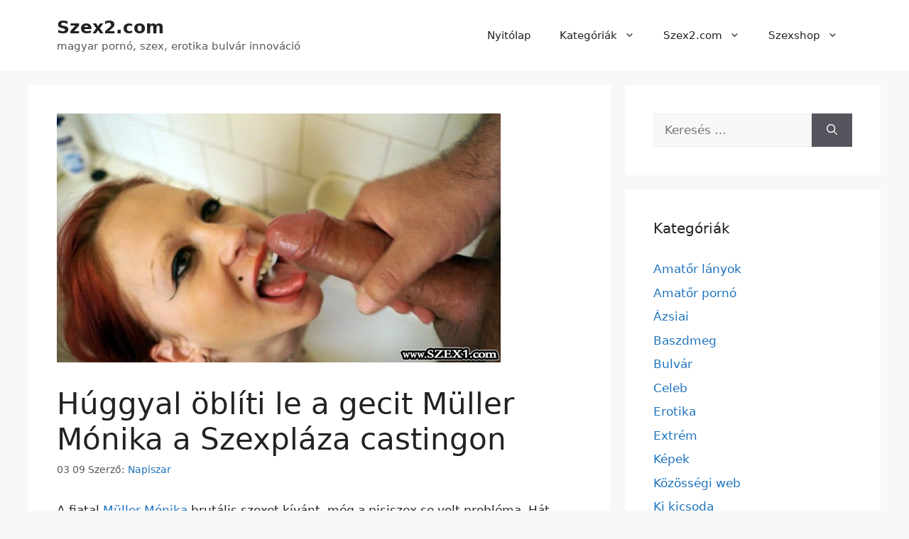

--- FILE ---
content_type: text/html; charset=UTF-8
request_url: https://szex2.com/huggyal-obliti-le-a-gecit-muller-monika-a-szexplaza-castingon/
body_size: 15575
content:
<!DOCTYPE html>
<html lang="hu">
<head>
	<meta charset="UTF-8">
	<title>Húggyal öblíti le a gecit Müller Mónika a Szexpláza castingon &#8211; Szex2.com</title>
<meta name='robots' content='max-image-preview:large' />
<meta name="viewport" content="width=device-width, initial-scale=1"><link rel="alternate" type="application/rss+xml" title="Szex2.com &raquo; hírcsatorna" href="https://szex2.com/feed/" />
<link rel="alternate" type="application/rss+xml" title="Szex2.com &raquo; hozzászólás hírcsatorna" href="https://szex2.com/comments/feed/" />
<link rel="alternate" title="oEmbed (JSON)" type="application/json+oembed" href="https://szex2.com/wp-json/oembed/1.0/embed?url=https%3A%2F%2Fszex2.com%2Fhuggyal-obliti-le-a-gecit-muller-monika-a-szexplaza-castingon%2F" />
<link rel="alternate" title="oEmbed (XML)" type="text/xml+oembed" href="https://szex2.com/wp-json/oembed/1.0/embed?url=https%3A%2F%2Fszex2.com%2Fhuggyal-obliti-le-a-gecit-muller-monika-a-szexplaza-castingon%2F&#038;format=xml" />
<style id='wp-img-auto-sizes-contain-inline-css'>
img:is([sizes=auto i],[sizes^="auto," i]){contain-intrinsic-size:3000px 1500px}
/*# sourceURL=wp-img-auto-sizes-contain-inline-css */
</style>
<style id='wp-emoji-styles-inline-css'>

	img.wp-smiley, img.emoji {
		display: inline !important;
		border: none !important;
		box-shadow: none !important;
		height: 1em !important;
		width: 1em !important;
		margin: 0 0.07em !important;
		vertical-align: -0.1em !important;
		background: none !important;
		padding: 0 !important;
	}
/*# sourceURL=wp-emoji-styles-inline-css */
</style>
<style id='wp-block-library-inline-css'>
:root{--wp-block-synced-color:#7a00df;--wp-block-synced-color--rgb:122,0,223;--wp-bound-block-color:var(--wp-block-synced-color);--wp-editor-canvas-background:#ddd;--wp-admin-theme-color:#007cba;--wp-admin-theme-color--rgb:0,124,186;--wp-admin-theme-color-darker-10:#006ba1;--wp-admin-theme-color-darker-10--rgb:0,107,160.5;--wp-admin-theme-color-darker-20:#005a87;--wp-admin-theme-color-darker-20--rgb:0,90,135;--wp-admin-border-width-focus:2px}@media (min-resolution:192dpi){:root{--wp-admin-border-width-focus:1.5px}}.wp-element-button{cursor:pointer}:root .has-very-light-gray-background-color{background-color:#eee}:root .has-very-dark-gray-background-color{background-color:#313131}:root .has-very-light-gray-color{color:#eee}:root .has-very-dark-gray-color{color:#313131}:root .has-vivid-green-cyan-to-vivid-cyan-blue-gradient-background{background:linear-gradient(135deg,#00d084,#0693e3)}:root .has-purple-crush-gradient-background{background:linear-gradient(135deg,#34e2e4,#4721fb 50%,#ab1dfe)}:root .has-hazy-dawn-gradient-background{background:linear-gradient(135deg,#faaca8,#dad0ec)}:root .has-subdued-olive-gradient-background{background:linear-gradient(135deg,#fafae1,#67a671)}:root .has-atomic-cream-gradient-background{background:linear-gradient(135deg,#fdd79a,#004a59)}:root .has-nightshade-gradient-background{background:linear-gradient(135deg,#330968,#31cdcf)}:root .has-midnight-gradient-background{background:linear-gradient(135deg,#020381,#2874fc)}:root{--wp--preset--font-size--normal:16px;--wp--preset--font-size--huge:42px}.has-regular-font-size{font-size:1em}.has-larger-font-size{font-size:2.625em}.has-normal-font-size{font-size:var(--wp--preset--font-size--normal)}.has-huge-font-size{font-size:var(--wp--preset--font-size--huge)}.has-text-align-center{text-align:center}.has-text-align-left{text-align:left}.has-text-align-right{text-align:right}.has-fit-text{white-space:nowrap!important}#end-resizable-editor-section{display:none}.aligncenter{clear:both}.items-justified-left{justify-content:flex-start}.items-justified-center{justify-content:center}.items-justified-right{justify-content:flex-end}.items-justified-space-between{justify-content:space-between}.screen-reader-text{border:0;clip-path:inset(50%);height:1px;margin:-1px;overflow:hidden;padding:0;position:absolute;width:1px;word-wrap:normal!important}.screen-reader-text:focus{background-color:#ddd;clip-path:none;color:#444;display:block;font-size:1em;height:auto;left:5px;line-height:normal;padding:15px 23px 14px;text-decoration:none;top:5px;width:auto;z-index:100000}html :where(.has-border-color){border-style:solid}html :where([style*=border-top-color]){border-top-style:solid}html :where([style*=border-right-color]){border-right-style:solid}html :where([style*=border-bottom-color]){border-bottom-style:solid}html :where([style*=border-left-color]){border-left-style:solid}html :where([style*=border-width]){border-style:solid}html :where([style*=border-top-width]){border-top-style:solid}html :where([style*=border-right-width]){border-right-style:solid}html :where([style*=border-bottom-width]){border-bottom-style:solid}html :where([style*=border-left-width]){border-left-style:solid}html :where(img[class*=wp-image-]){height:auto;max-width:100%}:where(figure){margin:0 0 1em}html :where(.is-position-sticky){--wp-admin--admin-bar--position-offset:var(--wp-admin--admin-bar--height,0px)}@media screen and (max-width:600px){html :where(.is-position-sticky){--wp-admin--admin-bar--position-offset:0px}}

/*# sourceURL=wp-block-library-inline-css */
</style><style id='global-styles-inline-css'>
:root{--wp--preset--aspect-ratio--square: 1;--wp--preset--aspect-ratio--4-3: 4/3;--wp--preset--aspect-ratio--3-4: 3/4;--wp--preset--aspect-ratio--3-2: 3/2;--wp--preset--aspect-ratio--2-3: 2/3;--wp--preset--aspect-ratio--16-9: 16/9;--wp--preset--aspect-ratio--9-16: 9/16;--wp--preset--color--black: #000000;--wp--preset--color--cyan-bluish-gray: #abb8c3;--wp--preset--color--white: #ffffff;--wp--preset--color--pale-pink: #f78da7;--wp--preset--color--vivid-red: #cf2e2e;--wp--preset--color--luminous-vivid-orange: #ff6900;--wp--preset--color--luminous-vivid-amber: #fcb900;--wp--preset--color--light-green-cyan: #7bdcb5;--wp--preset--color--vivid-green-cyan: #00d084;--wp--preset--color--pale-cyan-blue: #8ed1fc;--wp--preset--color--vivid-cyan-blue: #0693e3;--wp--preset--color--vivid-purple: #9b51e0;--wp--preset--color--contrast: var(--contrast);--wp--preset--color--contrast-2: var(--contrast-2);--wp--preset--color--contrast-3: var(--contrast-3);--wp--preset--color--base: var(--base);--wp--preset--color--base-2: var(--base-2);--wp--preset--color--base-3: var(--base-3);--wp--preset--color--accent: var(--accent);--wp--preset--gradient--vivid-cyan-blue-to-vivid-purple: linear-gradient(135deg,rgb(6,147,227) 0%,rgb(155,81,224) 100%);--wp--preset--gradient--light-green-cyan-to-vivid-green-cyan: linear-gradient(135deg,rgb(122,220,180) 0%,rgb(0,208,130) 100%);--wp--preset--gradient--luminous-vivid-amber-to-luminous-vivid-orange: linear-gradient(135deg,rgb(252,185,0) 0%,rgb(255,105,0) 100%);--wp--preset--gradient--luminous-vivid-orange-to-vivid-red: linear-gradient(135deg,rgb(255,105,0) 0%,rgb(207,46,46) 100%);--wp--preset--gradient--very-light-gray-to-cyan-bluish-gray: linear-gradient(135deg,rgb(238,238,238) 0%,rgb(169,184,195) 100%);--wp--preset--gradient--cool-to-warm-spectrum: linear-gradient(135deg,rgb(74,234,220) 0%,rgb(151,120,209) 20%,rgb(207,42,186) 40%,rgb(238,44,130) 60%,rgb(251,105,98) 80%,rgb(254,248,76) 100%);--wp--preset--gradient--blush-light-purple: linear-gradient(135deg,rgb(255,206,236) 0%,rgb(152,150,240) 100%);--wp--preset--gradient--blush-bordeaux: linear-gradient(135deg,rgb(254,205,165) 0%,rgb(254,45,45) 50%,rgb(107,0,62) 100%);--wp--preset--gradient--luminous-dusk: linear-gradient(135deg,rgb(255,203,112) 0%,rgb(199,81,192) 50%,rgb(65,88,208) 100%);--wp--preset--gradient--pale-ocean: linear-gradient(135deg,rgb(255,245,203) 0%,rgb(182,227,212) 50%,rgb(51,167,181) 100%);--wp--preset--gradient--electric-grass: linear-gradient(135deg,rgb(202,248,128) 0%,rgb(113,206,126) 100%);--wp--preset--gradient--midnight: linear-gradient(135deg,rgb(2,3,129) 0%,rgb(40,116,252) 100%);--wp--preset--font-size--small: 13px;--wp--preset--font-size--medium: 20px;--wp--preset--font-size--large: 36px;--wp--preset--font-size--x-large: 42px;--wp--preset--spacing--20: 0.44rem;--wp--preset--spacing--30: 0.67rem;--wp--preset--spacing--40: 1rem;--wp--preset--spacing--50: 1.5rem;--wp--preset--spacing--60: 2.25rem;--wp--preset--spacing--70: 3.38rem;--wp--preset--spacing--80: 5.06rem;--wp--preset--shadow--natural: 6px 6px 9px rgba(0, 0, 0, 0.2);--wp--preset--shadow--deep: 12px 12px 50px rgba(0, 0, 0, 0.4);--wp--preset--shadow--sharp: 6px 6px 0px rgba(0, 0, 0, 0.2);--wp--preset--shadow--outlined: 6px 6px 0px -3px rgb(255, 255, 255), 6px 6px rgb(0, 0, 0);--wp--preset--shadow--crisp: 6px 6px 0px rgb(0, 0, 0);}:where(.is-layout-flex){gap: 0.5em;}:where(.is-layout-grid){gap: 0.5em;}body .is-layout-flex{display: flex;}.is-layout-flex{flex-wrap: wrap;align-items: center;}.is-layout-flex > :is(*, div){margin: 0;}body .is-layout-grid{display: grid;}.is-layout-grid > :is(*, div){margin: 0;}:where(.wp-block-columns.is-layout-flex){gap: 2em;}:where(.wp-block-columns.is-layout-grid){gap: 2em;}:where(.wp-block-post-template.is-layout-flex){gap: 1.25em;}:where(.wp-block-post-template.is-layout-grid){gap: 1.25em;}.has-black-color{color: var(--wp--preset--color--black) !important;}.has-cyan-bluish-gray-color{color: var(--wp--preset--color--cyan-bluish-gray) !important;}.has-white-color{color: var(--wp--preset--color--white) !important;}.has-pale-pink-color{color: var(--wp--preset--color--pale-pink) !important;}.has-vivid-red-color{color: var(--wp--preset--color--vivid-red) !important;}.has-luminous-vivid-orange-color{color: var(--wp--preset--color--luminous-vivid-orange) !important;}.has-luminous-vivid-amber-color{color: var(--wp--preset--color--luminous-vivid-amber) !important;}.has-light-green-cyan-color{color: var(--wp--preset--color--light-green-cyan) !important;}.has-vivid-green-cyan-color{color: var(--wp--preset--color--vivid-green-cyan) !important;}.has-pale-cyan-blue-color{color: var(--wp--preset--color--pale-cyan-blue) !important;}.has-vivid-cyan-blue-color{color: var(--wp--preset--color--vivid-cyan-blue) !important;}.has-vivid-purple-color{color: var(--wp--preset--color--vivid-purple) !important;}.has-black-background-color{background-color: var(--wp--preset--color--black) !important;}.has-cyan-bluish-gray-background-color{background-color: var(--wp--preset--color--cyan-bluish-gray) !important;}.has-white-background-color{background-color: var(--wp--preset--color--white) !important;}.has-pale-pink-background-color{background-color: var(--wp--preset--color--pale-pink) !important;}.has-vivid-red-background-color{background-color: var(--wp--preset--color--vivid-red) !important;}.has-luminous-vivid-orange-background-color{background-color: var(--wp--preset--color--luminous-vivid-orange) !important;}.has-luminous-vivid-amber-background-color{background-color: var(--wp--preset--color--luminous-vivid-amber) !important;}.has-light-green-cyan-background-color{background-color: var(--wp--preset--color--light-green-cyan) !important;}.has-vivid-green-cyan-background-color{background-color: var(--wp--preset--color--vivid-green-cyan) !important;}.has-pale-cyan-blue-background-color{background-color: var(--wp--preset--color--pale-cyan-blue) !important;}.has-vivid-cyan-blue-background-color{background-color: var(--wp--preset--color--vivid-cyan-blue) !important;}.has-vivid-purple-background-color{background-color: var(--wp--preset--color--vivid-purple) !important;}.has-black-border-color{border-color: var(--wp--preset--color--black) !important;}.has-cyan-bluish-gray-border-color{border-color: var(--wp--preset--color--cyan-bluish-gray) !important;}.has-white-border-color{border-color: var(--wp--preset--color--white) !important;}.has-pale-pink-border-color{border-color: var(--wp--preset--color--pale-pink) !important;}.has-vivid-red-border-color{border-color: var(--wp--preset--color--vivid-red) !important;}.has-luminous-vivid-orange-border-color{border-color: var(--wp--preset--color--luminous-vivid-orange) !important;}.has-luminous-vivid-amber-border-color{border-color: var(--wp--preset--color--luminous-vivid-amber) !important;}.has-light-green-cyan-border-color{border-color: var(--wp--preset--color--light-green-cyan) !important;}.has-vivid-green-cyan-border-color{border-color: var(--wp--preset--color--vivid-green-cyan) !important;}.has-pale-cyan-blue-border-color{border-color: var(--wp--preset--color--pale-cyan-blue) !important;}.has-vivid-cyan-blue-border-color{border-color: var(--wp--preset--color--vivid-cyan-blue) !important;}.has-vivid-purple-border-color{border-color: var(--wp--preset--color--vivid-purple) !important;}.has-vivid-cyan-blue-to-vivid-purple-gradient-background{background: var(--wp--preset--gradient--vivid-cyan-blue-to-vivid-purple) !important;}.has-light-green-cyan-to-vivid-green-cyan-gradient-background{background: var(--wp--preset--gradient--light-green-cyan-to-vivid-green-cyan) !important;}.has-luminous-vivid-amber-to-luminous-vivid-orange-gradient-background{background: var(--wp--preset--gradient--luminous-vivid-amber-to-luminous-vivid-orange) !important;}.has-luminous-vivid-orange-to-vivid-red-gradient-background{background: var(--wp--preset--gradient--luminous-vivid-orange-to-vivid-red) !important;}.has-very-light-gray-to-cyan-bluish-gray-gradient-background{background: var(--wp--preset--gradient--very-light-gray-to-cyan-bluish-gray) !important;}.has-cool-to-warm-spectrum-gradient-background{background: var(--wp--preset--gradient--cool-to-warm-spectrum) !important;}.has-blush-light-purple-gradient-background{background: var(--wp--preset--gradient--blush-light-purple) !important;}.has-blush-bordeaux-gradient-background{background: var(--wp--preset--gradient--blush-bordeaux) !important;}.has-luminous-dusk-gradient-background{background: var(--wp--preset--gradient--luminous-dusk) !important;}.has-pale-ocean-gradient-background{background: var(--wp--preset--gradient--pale-ocean) !important;}.has-electric-grass-gradient-background{background: var(--wp--preset--gradient--electric-grass) !important;}.has-midnight-gradient-background{background: var(--wp--preset--gradient--midnight) !important;}.has-small-font-size{font-size: var(--wp--preset--font-size--small) !important;}.has-medium-font-size{font-size: var(--wp--preset--font-size--medium) !important;}.has-large-font-size{font-size: var(--wp--preset--font-size--large) !important;}.has-x-large-font-size{font-size: var(--wp--preset--font-size--x-large) !important;}
/*# sourceURL=global-styles-inline-css */
</style>

<style id='classic-theme-styles-inline-css'>
/*! This file is auto-generated */
.wp-block-button__link{color:#fff;background-color:#32373c;border-radius:9999px;box-shadow:none;text-decoration:none;padding:calc(.667em + 2px) calc(1.333em + 2px);font-size:1.125em}.wp-block-file__button{background:#32373c;color:#fff;text-decoration:none}
/*# sourceURL=/wp-includes/css/classic-themes.min.css */
</style>
<link rel='stylesheet' id='generate-widget-areas-css' href='https://szex2.com/wp-content/themes/generatepress/assets/css/components/widget-areas.min.css?ver=3.6.1' media='all' />
<link rel='stylesheet' id='generate-style-css' href='https://szex2.com/wp-content/themes/generatepress/assets/css/main.min.css?ver=3.6.1' media='all' />
<style id='generate-style-inline-css'>
body{background-color:var(--base-2);color:var(--contrast);}a{color:var(--accent);}a:hover, a:focus{text-decoration:underline;}.entry-title a, .site-branding a, a.button, .wp-block-button__link, .main-navigation a{text-decoration:none;}a:hover, a:focus, a:active{color:var(--contrast);}.wp-block-group__inner-container{max-width:1200px;margin-left:auto;margin-right:auto;}:root{--contrast:#222222;--contrast-2:#575760;--contrast-3:#b2b2be;--base:#f0f0f0;--base-2:#f7f8f9;--base-3:#ffffff;--accent:#1e73be;}:root .has-contrast-color{color:var(--contrast);}:root .has-contrast-background-color{background-color:var(--contrast);}:root .has-contrast-2-color{color:var(--contrast-2);}:root .has-contrast-2-background-color{background-color:var(--contrast-2);}:root .has-contrast-3-color{color:var(--contrast-3);}:root .has-contrast-3-background-color{background-color:var(--contrast-3);}:root .has-base-color{color:var(--base);}:root .has-base-background-color{background-color:var(--base);}:root .has-base-2-color{color:var(--base-2);}:root .has-base-2-background-color{background-color:var(--base-2);}:root .has-base-3-color{color:var(--base-3);}:root .has-base-3-background-color{background-color:var(--base-3);}:root .has-accent-color{color:var(--accent);}:root .has-accent-background-color{background-color:var(--accent);}.top-bar{background-color:#636363;color:#ffffff;}.top-bar a{color:#ffffff;}.top-bar a:hover{color:#303030;}.site-header{background-color:var(--base-3);}.main-title a,.main-title a:hover{color:var(--contrast);}.site-description{color:var(--contrast-2);}.mobile-menu-control-wrapper .menu-toggle,.mobile-menu-control-wrapper .menu-toggle:hover,.mobile-menu-control-wrapper .menu-toggle:focus,.has-inline-mobile-toggle #site-navigation.toggled{background-color:rgba(0, 0, 0, 0.02);}.main-navigation,.main-navigation ul ul{background-color:var(--base-3);}.main-navigation .main-nav ul li a, .main-navigation .menu-toggle, .main-navigation .menu-bar-items{color:var(--contrast);}.main-navigation .main-nav ul li:not([class*="current-menu-"]):hover > a, .main-navigation .main-nav ul li:not([class*="current-menu-"]):focus > a, .main-navigation .main-nav ul li.sfHover:not([class*="current-menu-"]) > a, .main-navigation .menu-bar-item:hover > a, .main-navigation .menu-bar-item.sfHover > a{color:var(--accent);}button.menu-toggle:hover,button.menu-toggle:focus{color:var(--contrast);}.main-navigation .main-nav ul li[class*="current-menu-"] > a{color:var(--accent);}.navigation-search input[type="search"],.navigation-search input[type="search"]:active, .navigation-search input[type="search"]:focus, .main-navigation .main-nav ul li.search-item.active > a, .main-navigation .menu-bar-items .search-item.active > a{color:var(--accent);}.main-navigation ul ul{background-color:var(--base);}.separate-containers .inside-article, .separate-containers .comments-area, .separate-containers .page-header, .one-container .container, .separate-containers .paging-navigation, .inside-page-header{background-color:var(--base-3);}.entry-title a{color:var(--contrast);}.entry-title a:hover{color:var(--contrast-2);}.entry-meta{color:var(--contrast-2);}.sidebar .widget{background-color:var(--base-3);}.footer-widgets{background-color:var(--base-3);}.site-info{background-color:var(--base-3);}input[type="text"],input[type="email"],input[type="url"],input[type="password"],input[type="search"],input[type="tel"],input[type="number"],textarea,select{color:var(--contrast);background-color:var(--base-2);border-color:var(--base);}input[type="text"]:focus,input[type="email"]:focus,input[type="url"]:focus,input[type="password"]:focus,input[type="search"]:focus,input[type="tel"]:focus,input[type="number"]:focus,textarea:focus,select:focus{color:var(--contrast);background-color:var(--base-2);border-color:var(--contrast-3);}button,html input[type="button"],input[type="reset"],input[type="submit"],a.button,a.wp-block-button__link:not(.has-background){color:#ffffff;background-color:#55555e;}button:hover,html input[type="button"]:hover,input[type="reset"]:hover,input[type="submit"]:hover,a.button:hover,button:focus,html input[type="button"]:focus,input[type="reset"]:focus,input[type="submit"]:focus,a.button:focus,a.wp-block-button__link:not(.has-background):active,a.wp-block-button__link:not(.has-background):focus,a.wp-block-button__link:not(.has-background):hover{color:#ffffff;background-color:#3f4047;}a.generate-back-to-top{background-color:rgba( 0,0,0,0.4 );color:#ffffff;}a.generate-back-to-top:hover,a.generate-back-to-top:focus{background-color:rgba( 0,0,0,0.6 );color:#ffffff;}:root{--gp-search-modal-bg-color:var(--base-3);--gp-search-modal-text-color:var(--contrast);--gp-search-modal-overlay-bg-color:rgba(0,0,0,0.2);}@media (max-width:768px){.main-navigation .menu-bar-item:hover > a, .main-navigation .menu-bar-item.sfHover > a{background:none;color:var(--contrast);}}.nav-below-header .main-navigation .inside-navigation.grid-container, .nav-above-header .main-navigation .inside-navigation.grid-container{padding:0px 20px 0px 20px;}.site-main .wp-block-group__inner-container{padding:40px;}.separate-containers .paging-navigation{padding-top:20px;padding-bottom:20px;}.entry-content .alignwide, body:not(.no-sidebar) .entry-content .alignfull{margin-left:-40px;width:calc(100% + 80px);max-width:calc(100% + 80px);}.rtl .menu-item-has-children .dropdown-menu-toggle{padding-left:20px;}.rtl .main-navigation .main-nav ul li.menu-item-has-children > a{padding-right:20px;}@media (max-width:768px){.separate-containers .inside-article, .separate-containers .comments-area, .separate-containers .page-header, .separate-containers .paging-navigation, .one-container .site-content, .inside-page-header{padding:30px;}.site-main .wp-block-group__inner-container{padding:30px;}.inside-top-bar{padding-right:30px;padding-left:30px;}.inside-header{padding-right:30px;padding-left:30px;}.widget-area .widget{padding-top:30px;padding-right:30px;padding-bottom:30px;padding-left:30px;}.footer-widgets-container{padding-top:30px;padding-right:30px;padding-bottom:30px;padding-left:30px;}.inside-site-info{padding-right:30px;padding-left:30px;}.entry-content .alignwide, body:not(.no-sidebar) .entry-content .alignfull{margin-left:-30px;width:calc(100% + 60px);max-width:calc(100% + 60px);}.one-container .site-main .paging-navigation{margin-bottom:20px;}}/* End cached CSS */.is-right-sidebar{width:30%;}.is-left-sidebar{width:30%;}.site-content .content-area{width:70%;}@media (max-width:768px){.main-navigation .menu-toggle,.sidebar-nav-mobile:not(#sticky-placeholder){display:block;}.main-navigation ul,.gen-sidebar-nav,.main-navigation:not(.slideout-navigation):not(.toggled) .main-nav > ul,.has-inline-mobile-toggle #site-navigation .inside-navigation > *:not(.navigation-search):not(.main-nav){display:none;}.nav-align-right .inside-navigation,.nav-align-center .inside-navigation{justify-content:space-between;}.has-inline-mobile-toggle .mobile-menu-control-wrapper{display:flex;flex-wrap:wrap;}.has-inline-mobile-toggle .inside-header{flex-direction:row;text-align:left;flex-wrap:wrap;}.has-inline-mobile-toggle .header-widget,.has-inline-mobile-toggle #site-navigation{flex-basis:100%;}.nav-float-left .has-inline-mobile-toggle #site-navigation{order:10;}}
/*# sourceURL=generate-style-inline-css */
</style>
<link rel="https://api.w.org/" href="https://szex2.com/wp-json/" /><link rel="alternate" title="JSON" type="application/json" href="https://szex2.com/wp-json/wp/v2/posts/1295880" /><link rel="EditURI" type="application/rsd+xml" title="RSD" href="https://szex2.com/xmlrpc.php?rsd" />
<meta name="generator" content="WordPress 6.9" />
<link rel="canonical" href="https://szex2.com/huggyal-obliti-le-a-gecit-muller-monika-a-szexplaza-castingon/" />
<link rel='shortlink' href='https://szex2.com/?p=1295880' />
<link rel="icon" href="https://szex2.com/wp-content/uploads/2021/04/szex1-2-1-150x150.png" sizes="32x32" />
<link rel="icon" href="https://szex2.com/wp-content/uploads/2021/04/szex1-2-1.png" sizes="192x192" />
<link rel="apple-touch-icon" href="https://szex2.com/wp-content/uploads/2021/04/szex1-2-1.png" />
<meta name="msapplication-TileImage" content="https://szex2.com/wp-content/uploads/2021/04/szex1-2-1.png" />
		<style id="wp-custom-css">
			/* ============================================================
   BLOG / ARCHÍV – 2 OSZLOPOS RÁCS (GeneratePress SAFE megoldás)
   ============================================================ */

/* Csak a bejegyzéslistát rácsozzuk, nem az egész oldalt */
.blog .site-main,
.archive .site-main {
    display: grid;
    grid-template-columns: repeat(2, minmax(0, 1fr));
    gap: 20px;
}

/* Egy cikk ne törje szét a gridet */
.blog .inside-article,
.archive .inside-article {
    height: 100%;
}

/* Mobil – 1 oszlop */
@media (max-width: 768px) {
    .blog .site-main,
    .archive .site-main {
        grid-template-columns: 1fr;
    }
}

/* ============================================================
   TARTALMI KÉPEK – TELJES SZÉLESSÉG
   ============================================================ */

.entry-content img {
    max-width: 100% !important;
    width: 100% !important;
    height: auto !important;
    display: block;
}
/* /* ============================================================
   PAGINATION – TELJES SZÉLESSÉG, KÖZÉPRE IGAZÍTVA
   GeneratePress kompatibilis
   ============================================================ */

.blog .paging-navigation,
.archive .paging-navigation,
.blog .navigation.pagination,
.archive .navigation.pagination {
    grid-column: 1 / -1;        /* grid teljes szélesség */
    width: 100%;
    text-align: center;
    margin-top: 30px;
}

/* Lapozó elemek egységes középre */
.navigation.pagination .nav-links {
    display: inline-flex;
    gap: 10px;
    align-items: center;
}

/* Oldalszámok */
.navigation.pagination a,
.navigation.pagination span {
    padding: 6px 10px;
    text-decoration: none;
}

		</style>
		</head>

<body class="wp-singular post-template-default single single-post postid-1295880 single-format-standard wp-embed-responsive wp-theme-generatepress right-sidebar nav-float-right separate-containers header-aligned-left dropdown-hover featured-image-active" itemtype="https://schema.org/Blog" itemscope>
	<a class="screen-reader-text skip-link" href="#content" title="Kilépés a tartalomba">Kilépés a tartalomba</a>		<header class="site-header has-inline-mobile-toggle" id="masthead" aria-label="Oldal"  itemtype="https://schema.org/WPHeader" itemscope>
			<div class="inside-header grid-container">
				<div class="site-branding">
						<p class="main-title" itemprop="headline">
					<a href="https://szex2.com/" rel="home">Szex2.com</a>
				</p>
						<p class="site-description" itemprop="description">magyar pornó, szex, erotika bulvár innováció</p>
					</div>	<nav class="main-navigation mobile-menu-control-wrapper" id="mobile-menu-control-wrapper" aria-label="Mobile kapcsoló">
				<button data-nav="site-navigation" class="menu-toggle" aria-controls="primary-menu" aria-expanded="false">
			<span class="gp-icon icon-menu-bars"><svg viewBox="0 0 512 512" aria-hidden="true" xmlns="http://www.w3.org/2000/svg" width="1em" height="1em"><path d="M0 96c0-13.255 10.745-24 24-24h464c13.255 0 24 10.745 24 24s-10.745 24-24 24H24c-13.255 0-24-10.745-24-24zm0 160c0-13.255 10.745-24 24-24h464c13.255 0 24 10.745 24 24s-10.745 24-24 24H24c-13.255 0-24-10.745-24-24zm0 160c0-13.255 10.745-24 24-24h464c13.255 0 24 10.745 24 24s-10.745 24-24 24H24c-13.255 0-24-10.745-24-24z" /></svg><svg viewBox="0 0 512 512" aria-hidden="true" xmlns="http://www.w3.org/2000/svg" width="1em" height="1em"><path d="M71.029 71.029c9.373-9.372 24.569-9.372 33.942 0L256 222.059l151.029-151.03c9.373-9.372 24.569-9.372 33.942 0 9.372 9.373 9.372 24.569 0 33.942L289.941 256l151.03 151.029c9.372 9.373 9.372 24.569 0 33.942-9.373 9.372-24.569 9.372-33.942 0L256 289.941l-151.029 151.03c-9.373 9.372-24.569 9.372-33.942 0-9.372-9.373-9.372-24.569 0-33.942L222.059 256 71.029 104.971c-9.372-9.373-9.372-24.569 0-33.942z" /></svg></span><span class="screen-reader-text">Menü</span>		</button>
	</nav>
			<nav class="main-navigation sub-menu-right" id="site-navigation" aria-label="Elsődleges"  itemtype="https://schema.org/SiteNavigationElement" itemscope>
			<div class="inside-navigation grid-container">
								<button class="menu-toggle" aria-controls="primary-menu" aria-expanded="false">
					<span class="gp-icon icon-menu-bars"><svg viewBox="0 0 512 512" aria-hidden="true" xmlns="http://www.w3.org/2000/svg" width="1em" height="1em"><path d="M0 96c0-13.255 10.745-24 24-24h464c13.255 0 24 10.745 24 24s-10.745 24-24 24H24c-13.255 0-24-10.745-24-24zm0 160c0-13.255 10.745-24 24-24h464c13.255 0 24 10.745 24 24s-10.745 24-24 24H24c-13.255 0-24-10.745-24-24zm0 160c0-13.255 10.745-24 24-24h464c13.255 0 24 10.745 24 24s-10.745 24-24 24H24c-13.255 0-24-10.745-24-24z" /></svg><svg viewBox="0 0 512 512" aria-hidden="true" xmlns="http://www.w3.org/2000/svg" width="1em" height="1em"><path d="M71.029 71.029c9.373-9.372 24.569-9.372 33.942 0L256 222.059l151.029-151.03c9.373-9.372 24.569-9.372 33.942 0 9.372 9.373 9.372 24.569 0 33.942L289.941 256l151.03 151.029c9.372 9.373 9.372 24.569 0 33.942-9.373 9.372-24.569 9.372-33.942 0L256 289.941l-151.029 151.03c-9.373 9.372-24.569 9.372-33.942 0-9.372-9.373-9.372-24.569 0-33.942L222.059 256 71.029 104.971c-9.372-9.373-9.372-24.569 0-33.942z" /></svg></span><span class="mobile-menu">Menü</span>				</button>
				<div id="primary-menu" class="main-nav"><ul id="menu-3-menu-hu" class=" menu sf-menu"><li id="menu-item-1297472" class="menu-item menu-item-type-custom menu-item-object-custom menu-item-home menu-item-1297472"><a href="https://szex2.com/">Nyitólap</a></li>
<li id="menu-item-1294399" class="menu-item menu-item-type-custom menu-item-object-custom menu-item-has-children menu-item-1294399"><a>Kategóriák<span role="presentation" class="dropdown-menu-toggle"><span class="gp-icon icon-arrow"><svg viewBox="0 0 330 512" aria-hidden="true" xmlns="http://www.w3.org/2000/svg" width="1em" height="1em"><path d="M305.913 197.085c0 2.266-1.133 4.815-2.833 6.514L171.087 335.593c-1.7 1.7-4.249 2.832-6.515 2.832s-4.815-1.133-6.515-2.832L26.064 203.599c-1.7-1.7-2.832-4.248-2.832-6.514s1.132-4.816 2.832-6.515l14.162-14.163c1.7-1.699 3.966-2.832 6.515-2.832 2.266 0 4.815 1.133 6.515 2.832l111.316 111.317 111.316-111.317c1.7-1.699 4.249-2.832 6.515-2.832s4.815 1.133 6.515 2.832l14.162 14.163c1.7 1.7 2.833 4.249 2.833 6.515z" /></svg></span></span></a>
<ul class="sub-menu">
	<li id="menu-item-1294400" class="menu-item menu-item-type-taxonomy menu-item-object-category menu-item-1294400"><a href="https://szex2.com/category/amator/">Amatőr pornó</a></li>
	<li id="menu-item-1294401" class="menu-item menu-item-type-taxonomy menu-item-object-category menu-item-1294401"><a href="https://szex2.com/category/japan-lanyok/">Ázsiai</a></li>
	<li id="menu-item-1294402" class="menu-item menu-item-type-taxonomy menu-item-object-category menu-item-1294402"><a href="https://szex2.com/category/baszdmeg/">Baszdmeg</a></li>
	<li id="menu-item-1294403" class="menu-item menu-item-type-taxonomy menu-item-object-category menu-item-1294403"><a href="https://szex2.com/category/bulvar-hir/">Bulvár</a></li>
	<li id="menu-item-1294404" class="menu-item menu-item-type-taxonomy menu-item-object-category menu-item-1294404"><a href="https://szex2.com/category/celeb/">Celeb</a></li>
	<li id="menu-item-1294405" class="menu-item menu-item-type-taxonomy menu-item-object-category menu-item-1294405"><a href="https://szex2.com/category/erotika/">Erotika</a></li>
	<li id="menu-item-1294406" class="menu-item menu-item-type-taxonomy menu-item-object-category menu-item-1294406"><a href="https://szex2.com/category/extrem/">Extrém</a></li>
	<li id="menu-item-1294407" class="menu-item menu-item-type-taxonomy menu-item-object-category menu-item-1294407"><a href="https://szex2.com/category/kepek/">Képek</a></li>
	<li id="menu-item-1294410" class="menu-item menu-item-type-taxonomy menu-item-object-category menu-item-1294410"><a href="https://szex2.com/category/kurvak-es-masszornok/">Kurvák masszőrnők</a></li>
	<li id="menu-item-1294412" class="menu-item menu-item-type-taxonomy menu-item-object-category menu-item-1294412"><a href="https://szex2.com/category/lulu-naploja/">Lulu naplója</a></li>
	<li id="menu-item-1294413" class="menu-item menu-item-type-taxonomy menu-item-object-category current-post-ancestor current-menu-parent current-post-parent menu-item-1294413"><a href="https://szex2.com/category/magyar-lanyok/">Magyar lányok</a></li>
	<li id="menu-item-1294414" class="menu-item menu-item-type-taxonomy menu-item-object-category menu-item-1294414"><a href="https://szex2.com/category/mediahirek/">Médiahírek</a></li>
	<li id="menu-item-1294415" class="menu-item menu-item-type-taxonomy menu-item-object-category menu-item-1294415"><a href="https://szex2.com/category/modellek/">Modellek</a></li>
	<li id="menu-item-1294416" class="menu-item menu-item-type-taxonomy menu-item-object-category current-post-ancestor current-menu-parent current-post-parent menu-item-1294416"><a href="https://szex2.com/category/plazacicak/">Amatőr lányok</a></li>
	<li id="menu-item-1294417" class="menu-item menu-item-type-taxonomy menu-item-object-category current-post-ancestor current-menu-parent current-post-parent menu-item-1294417"><a href="https://szex2.com/category/porno/">Pornó</a></li>
	<li id="menu-item-1294419" class="menu-item menu-item-type-taxonomy menu-item-object-category menu-item-1294419"><a href="https://szex2.com/category/szex_porno/">Szex</a></li>
	<li id="menu-item-1294420" class="menu-item menu-item-type-taxonomy menu-item-object-category menu-item-1294420"><a href="https://szex2.com/category/szex-dr/">Szex Dr</a></li>
	<li id="menu-item-1294421" class="menu-item menu-item-type-taxonomy menu-item-object-category menu-item-1294421"><a href="https://szex2.com/category/szexhirek-cikkek/">Szexhírek cikkek</a></li>
	<li id="menu-item-1294422" class="menu-item menu-item-type-taxonomy menu-item-object-category menu-item-1294422"><a href="https://szex2.com/category/szexkellekek/">Szexshop</a></li>
	<li id="menu-item-1294423" class="menu-item menu-item-type-taxonomy menu-item-object-category menu-item-1294423"><a href="https://szex2.com/category/tortenetek/">Történetek</a></li>
	<li id="menu-item-1294424" class="menu-item menu-item-type-taxonomy menu-item-object-category menu-item-1294424"><a href="https://szex2.com/category/teen/">Teen</a></li>
	<li id="menu-item-1294425" class="menu-item menu-item-type-taxonomy menu-item-object-category current-post-ancestor current-menu-parent current-post-parent menu-item-1294425"><a href="https://szex2.com/category/videok/">Videók</a></li>
</ul>
</li>
<li id="menu-item-1293191" class="menu-item menu-item-type-custom menu-item-object-custom menu-item-home menu-item-has-children menu-item-1293191"><a href="https://szex2.com">Szex2.com<span role="presentation" class="dropdown-menu-toggle"><span class="gp-icon icon-arrow"><svg viewBox="0 0 330 512" aria-hidden="true" xmlns="http://www.w3.org/2000/svg" width="1em" height="1em"><path d="M305.913 197.085c0 2.266-1.133 4.815-2.833 6.514L171.087 335.593c-1.7 1.7-4.249 2.832-6.515 2.832s-4.815-1.133-6.515-2.832L26.064 203.599c-1.7-1.7-2.832-4.248-2.832-6.514s1.132-4.816 2.832-6.515l14.162-14.163c1.7-1.699 3.966-2.832 6.515-2.832 2.266 0 4.815 1.133 6.515 2.832l111.316 111.317 111.316-111.317c1.7-1.699 4.249-2.832 6.515-2.832s4.815 1.133 6.515 2.832l14.162 14.163c1.7 1.7 2.833 4.249 2.833 6.515z" /></svg></span></span></a>
<ul class="sub-menu">
	<li id="menu-item-1297402" class="menu-item menu-item-type-custom menu-item-object-custom menu-item-1297402"><a href="https://szex1.com/pass/">Jelszó kérése</a></li>
	<li id="menu-item-1294398" class="menu-item menu-item-type-custom menu-item-object-custom menu-item-1294398"><a href="http://szex1.com/tagok/">Tagi tartalom</a></li>
	<li id="menu-item-1293195" class="menu-item menu-item-type-custom menu-item-object-custom menu-item-1293195"><a href="http://szex1.com/videok/">Látogatóknak</a></li>
	<li id="menu-item-1293193" class="menu-item menu-item-type-custom menu-item-object-custom menu-item-1293193"><a href="http://szex1.com/members/">Tagi belépés</a></li>
</ul>
</li>
<li id="menu-item-1293194" class="menu-item menu-item-type-custom menu-item-object-custom menu-item-has-children menu-item-1293194"><a href="https://intimcenter.hu">Szexshop<span role="presentation" class="dropdown-menu-toggle"><span class="gp-icon icon-arrow"><svg viewBox="0 0 330 512" aria-hidden="true" xmlns="http://www.w3.org/2000/svg" width="1em" height="1em"><path d="M305.913 197.085c0 2.266-1.133 4.815-2.833 6.514L171.087 335.593c-1.7 1.7-4.249 2.832-6.515 2.832s-4.815-1.133-6.515-2.832L26.064 203.599c-1.7-1.7-2.832-4.248-2.832-6.514s1.132-4.816 2.832-6.515l14.162-14.163c1.7-1.699 3.966-2.832 6.515-2.832 2.266 0 4.815 1.133 6.515 2.832l111.316 111.317 111.316-111.317c1.7-1.699 4.249-2.832 6.515-2.832s4.815 1.133 6.515 2.832l14.162 14.163c1.7 1.7 2.833 4.249 2.833 6.515z" /></svg></span></span></a>
<ul class="sub-menu">
	<li id="menu-item-1297287" class="menu-item menu-item-type-custom menu-item-object-custom menu-item-1297287"><a href="https://intimcenter.hu/vibratorok">Vibrátorok</a></li>
	<li id="menu-item-1297288" class="menu-item menu-item-type-custom menu-item-object-custom menu-item-1297288"><a href="https://intimcenter.hu/noknek">Nőknek</a></li>
	<li id="menu-item-1297289" class="menu-item menu-item-type-custom menu-item-object-custom menu-item-1297289"><a href="https://intimcenter.hu/ferfiaknak">Férfiaknak</a></li>
	<li id="menu-item-1297290" class="menu-item menu-item-type-custom menu-item-object-custom menu-item-1297290"><a href="https://intimcenter.hu/szexpatika">Szexpatika</a></li>
	<li id="menu-item-1297291" class="menu-item menu-item-type-custom menu-item-object-custom menu-item-1297291"><a href="https://intimcenter.hu/bdsm">BDSM</a></li>
	<li id="menu-item-1297292" class="menu-item menu-item-type-custom menu-item-object-custom menu-item-1297292"><a href="https://intimcenter.hu/szexkellekek">Szexkellékek</a></li>
</ul>
</li>
</ul></div>			</div>
		</nav>
					</div>
		</header>
		
	<div class="site grid-container container hfeed" id="page">
				<div class="site-content" id="content">
			
	<div class="content-area" id="primary">
		<main class="site-main" id="main">
			
<article id="post-1295880" class="post-1295880 post type-post status-publish format-standard has-post-thumbnail hentry category-plazacicak category-magyar-lanyok category-porno category-videok tag-amator-porno tag-analszex tag-geci tag-hugy tag-muller-moni tag-muller-monika tag-pisaszex tag-pisiszex" itemtype="https://schema.org/CreativeWork" itemscope>
	<div class="inside-article">
				<div class="featured-image page-header-image-single grid-container grid-parent">
			<img src="https://szex2.com/wp-content/uploads/2017/02/muller_moni_gecit_nyel_Szexplaza.jpg" class="wp-post-image" loading="lazy" />		</div>
					<header class="entry-header">
				<h1 class="entry-title" itemprop="headline">Húggyal öblíti le a gecit Müller Mónika a Szexpláza castingon</h1>		<div class="entry-meta">
			<span class="posted-on"><time class="updated" datetime="2018-03-10T01:23:50+01:00" itemprop="dateModified">03 10</time><time class="entry-date published" datetime="2018-03-09T01:40:34+01:00" itemprop="datePublished">03 09</time></span> <span class="byline">Szerző: <span class="author vcard" itemprop="author" itemtype="https://schema.org/Person" itemscope><a class="url fn n" href="https://szex2.com/author/napiszar/" title="Napiszar bejegyzései" rel="author" itemprop="url"><span class="author-name" itemprop="name">Napiszar</span></a></span></span> 		</div>
					</header>
			
		<div class="entry-content" itemprop="text">
			<p>A fiatal <a href="https://szex2.com/tag/muller-monika/">Müller Mónika</a> brutális szexet kívánt, még a pisiszex se volt probléma. Hát megkapta és erről képek és videó készült. Két alkalommal is bizonyította odaadó szexualitását.<br />
Az elsőn Müller Mónika <a href="https://szex2.com/muller-monika/" rel="bookmark">mindent megcsinált privát baszáson</a>, a másodikon az <a href="https://szex2.com/muller-monika-szex-casting/">análszex volt a fő szerep</a>.</p>
<p><a href="http://szexplaza.net/muller-monika-brutalis-szexet-akart-megkapta/"><img fetchpriority="high" decoding="async" class="aligncenter size-full wp-image-1295912" src="https://szex2.com/wp-content/uploads/2017/02/muller_moni_gecit_nyel_Szexplaza.jpg" alt="" width="625" height="351"></a></p>
<p>Húggyal öblíti le a gecit <a href="http://szexplaza.net/tag/muller-monika/">Müller Mónika,</a> de a torkára csúszott a nedű és majdnem megfulladt. Hányás nem lett a dologból, de egy jó videófelvétel igen.</p>
<p><a href="https://szex2.com/muller-monika/"><img decoding="async" class="aligncenter size-full wp-image-1295913" src="https://szex2.com/wp-content/uploads/2017/02/muller_moni_szajba_hugyozva_Szexplaza.jpg" alt="" width="625" height="350"></a></p>
<p>Müller Móni bejegyzések tagoknak: Müller Mónika <a href="https://szex2.com/muller-monika/" rel="bookmark">mindent megcsinált privát baszáson</a>. Müller Mónika <a href="https://szex2.com/muller-monika-brutalis-szexet-akart-megkapta/" rel="bookmark">brutális szexet kívánt, hát megkapta</a>. Lejla, vagyis <a href="https://szex2.com/lejla-muller-monika-meg-gondolkozik-hogy-mit-csinaljon/" rel="bookmark">Müller Mónika itt még gondolkozik</a>, hogy mit csináljon, aztán elkészültek a&nbsp;Müller Mónika <a href="https://szex2.com/muller-monika-lejla-plazacica/" rel="bookmark">Lejla plázacica képek és videók</a>.</p>
<p style="text-align: center;"><a href="http://www.imagebam.com/image/4cda6c180204653" target="_blank" rel="noopener"><img decoding="async" src="http://thumbnails39.imagebam.com/18021/4cda6c180204653.jpg" alt="imagebam.com"></a> <a href="http://www.imagebam.com/image/fe312d180204658" target="_blank" rel="noopener"><img decoding="async" src="http://thumbnails59.imagebam.com/18021/fe312d180204658.jpg" alt="imagebam.com"></a> <a href="http://www.imagebam.com/image/2398fa180204663" target="_blank" rel="noopener"><img decoding="async" src="http://thumbnails44.imagebam.com/18021/2398fa180204663.jpg" alt="imagebam.com"></a> <a href="http://www.imagebam.com/image/103bc3180204673" target="_blank" rel="noopener"><img decoding="async" src="http://thumbnails74.imagebam.com/18021/103bc3180204673.jpg" alt="imagebam.com"></a> <a href="http://www.imagebam.com/image/850598180204684" target="_blank" rel="noopener"><img decoding="async" src="http://thumbnails47.imagebam.com/18021/850598180204684.jpg" alt="imagebam.com"></a> <a href="http://www.imagebam.com/image/2beacd180204688" target="_blank" rel="noopener"><img decoding="async" src="http://thumbnails41.imagebam.com/18021/2beacd180204688.jpg" alt="imagebam.com"></a> <a href="http://www.imagebam.com/image/bca308180204696" target="_blank" rel="noopener"><img decoding="async" src="http://thumbnails44.imagebam.com/18021/bca308180204696.jpg" alt="imagebam.com"></a> &nbsp;<a href="http://www.imagebam.com/image/4d04f1180204716" target="_blank" rel="noopener"><img decoding="async" src="http://thumbnails58.imagebam.com/18021/4d04f1180204716.jpg" alt="imagebam.com"></a> <a href="http://www.imagebam.com/image/232952180204728" target="_blank" rel="noopener"><img decoding="async" src="http://thumbnails67.imagebam.com/18021/232952180204728.jpg" alt="imagebam.com"></a> <a href="http://www.imagebam.com/image/c1f3fd180204733" target="_blank" rel="noopener"><img decoding="async" src="http://thumbnails62.imagebam.com/18021/c1f3fd180204733.jpg" alt="imagebam.com"></a> <a href="http://www.imagebam.com/image/e493f5180204741" target="_blank" rel="noopener"><img decoding="async" src="http://thumbnails67.imagebam.com/18021/e493f5180204741.jpg" alt="imagebam.com"></a> &nbsp;<a href="http://www.imagebam.com/image/4c71cb180204748" target="_blank" rel="noopener"><img decoding="async" src="http://thumbnails58.imagebam.com/18021/4c71cb180204748.jpg" alt="imagebam.com"></a> <a href="http://www.imagebam.com/image/58d296180204753" target="_blank" rel="noopener"><img decoding="async" src="http://thumbnails28.imagebam.com/18021/58d296180204753.jpg" alt="imagebam.com"></a> <a href="http://www.imagebam.com/image/313b98180204760" target="_blank" rel="noopener"><img decoding="async" src="http://thumbnails25.imagebam.com/18021/313b98180204760.jpg" alt="imagebam.com"></a> <a href="http://www.imagebam.com/image/38861d180204766" target="_blank" rel="noopener"><img decoding="async" src="http://thumbnails58.imagebam.com/18021/38861d180204766.jpg" alt="imagebam.com"></a> &nbsp;<a href="http://www.imagebam.com/image/b7f4b4180204782" target="_blank" rel="noopener"><img decoding="async" src="http://thumbnails24.imagebam.com/18021/b7f4b4180204782.jpg" alt="imagebam.com"></a> <a href="http://www.imagebam.com/image/6f725a180204788" target="_blank" rel="noopener"><img decoding="async" src="http://thumbnails42.imagebam.com/18021/6f725a180204788.jpg" alt="imagebam.com"></a> <a href="http://www.imagebam.com/image/07ba53180204802" target="_blank" rel="noopener"><img decoding="async" src="http://thumbnails44.imagebam.com/18021/07ba53180204802.jpg" alt="imagebam.com"></a> <a href="http://www.imagebam.com/image/4c8c9a180204807" target="_blank" rel="noopener"><img decoding="async" src="http://thumbnails66.imagebam.com/18021/4c8c9a180204807.jpg" alt="imagebam.com"></a> <a href="http://www.imagebam.com/image/01052b180204814" target="_blank" rel="noopener"><img decoding="async" src="http://thumbnails62.imagebam.com/18021/01052b180204814.jpg" alt="imagebam.com"></a> <a href="http://www.imagebam.com/image/b5c584180204819" target="_blank" rel="noopener"><img decoding="async" src="http://thumbnails76.imagebam.com/18021/b5c584180204819.jpg" alt="imagebam.com"></a> <a href="http://www.imagebam.com/image/2e40b3180204823" target="_blank" rel="noopener"><img decoding="async" src="http://thumbnails44.imagebam.com/18021/2e40b3180204823.jpg" alt="imagebam.com"></a> <a href="http://www.imagebam.com/image/c6a635180204827" target="_blank" rel="noopener"><img decoding="async" src="http://thumbnails47.imagebam.com/18021/c6a635180204827.jpg" alt="imagebam.com"></a> <a href="http://www.imagebam.com/image/d1bc58180204834" target="_blank" rel="noopener"><img decoding="async" src="http://thumbnails64.imagebam.com/18021/d1bc58180204834.jpg" alt="imagebam.com"></a> <a href="http://www.imagebam.com/image/7829a0180204841" target="_blank" rel="noopener"><img decoding="async" src="http://thumbnails42.imagebam.com/18021/7829a0180204841.jpg" alt="imagebam.com"></a> <a href="http://www.imagebam.com/image/111c5f180204846" target="_blank" rel="noopener"><img decoding="async" src="http://thumbnails76.imagebam.com/18021/111c5f180204846.jpg" alt="imagebam.com"></a> &nbsp;<a href="http://www.imagebam.com/image/b5b542180204857" target="_blank" rel="noopener"><img decoding="async" src="http://thumbnails42.imagebam.com/18021/b5b542180204857.jpg" alt="imagebam.com"></a> <a href="http://www.imagebam.com/image/f572e4180204860" target="_blank" rel="noopener"><img decoding="async" src="http://thumbnails43.imagebam.com/18021/f572e4180204860.jpg" alt="imagebam.com"></a> <a href="http://www.imagebam.com/image/fb03a0180204865" target="_blank" rel="noopener"><img decoding="async" src="http://thumbnails46.imagebam.com/18021/fb03a0180204865.jpg" alt="imagebam.com"></a> <a href="http://www.imagebam.com/image/9810a4180204868" target="_blank" rel="noopener"><img decoding="async" src="http://thumbnails46.imagebam.com/18021/9810a4180204868.jpg" alt="imagebam.com"></a> <a href="http://www.imagebam.com/image/133068180204873" target="_blank" rel="noopener"><img decoding="async" src="http://thumbnails28.imagebam.com/18021/133068180204873.jpg" alt="imagebam.com"></a> <a href="http://www.imagebam.com/image/cf8bb5180204880" target="_blank" rel="noopener"><img decoding="async" src="http://thumbnails25.imagebam.com/18021/cf8bb5180204880.jpg" alt="imagebam.com"></a> <a href="http://www.imagebam.com/image/552436180204885" target="_blank" rel="noopener"><img decoding="async" src="http://thumbnails74.imagebam.com/18021/552436180204885.jpg" alt="imagebam.com"></a> <a href="http://www.imagebam.com/image/c0883e180204892" target="_blank" rel="noopener"><img decoding="async" src="http://thumbnails64.imagebam.com/18021/c0883e180204892.jpg" alt="imagebam.com"></a> <a href="http://www.imagebam.com/image/6e8054180204896" target="_blank" rel="noopener"><img decoding="async" src="http://thumbnails76.imagebam.com/18021/6e8054180204896.jpg" alt="imagebam.com"></a> <a href="http://www.imagebam.com/image/0f3046180204900" target="_blank" rel="noopener"><img decoding="async" src="http://thumbnails43.imagebam.com/18021/0f3046180204900.jpg" alt="imagebam.com"></a> <a href="http://www.imagebam.com/image/a2feab180204905" target="_blank" rel="noopener"><img decoding="async" src="http://thumbnails42.imagebam.com/18021/a2feab180204905.jpg" alt="imagebam.com"></a> &nbsp;<a href="http://www.imagebam.com/image/3624e4180204923" target="_blank" rel="noopener"><img decoding="async" src="http://thumbnails60.imagebam.com/18021/3624e4180204923.jpg" alt="imagebam.com"></a> <a href="http://www.imagebam.com/image/c9588c180204925" target="_blank" rel="noopener"><img decoding="async" src="http://thumbnails76.imagebam.com/18021/c9588c180204925.jpg" alt="imagebam.com"></a> <a href="http://www.imagebam.com/image/912142180204931" target="_blank" rel="noopener"><img decoding="async" src="http://thumbnails47.imagebam.com/18021/912142180204931.jpg" alt="imagebam.com"></a> <a href="http://www.imagebam.com/image/b5921d180204942" target="_blank" rel="noopener"><img decoding="async" src="http://thumbnails46.imagebam.com/18021/b5921d180204942.jpg" alt="imagebam.com"></a> &nbsp;<a href="http://www.imagebam.com/image/d91f39180204947" target="_blank" rel="noopener"><img decoding="async" src="http://thumbnails44.imagebam.com/18021/d91f39180204947.jpg" alt="imagebam.com"></a> <a href="http://www.imagebam.com/image/bd1fa1180204950" target="_blank" rel="noopener"><img decoding="async" src="http://thumbnails42.imagebam.com/18021/bd1fa1180204950.jpg" alt="imagebam.com"></a> &nbsp;<a href="http://www.imagebam.com/image/4c8710180204957" target="_blank" rel="noopener"><img decoding="async" src="http://thumbnails62.imagebam.com/18021/4c8710180204957.jpg" alt="imagebam.com"></a> <a href="http://www.imagebam.com/image/c25cc6180204959" target="_blank" rel="noopener"><img decoding="async" src="http://thumbnails75.imagebam.com/18021/c25cc6180204959.jpg" alt="imagebam.com"></a> <a href="http://www.imagebam.com/image/d7998b180204966" target="_blank" rel="noopener"><img decoding="async" src="http://thumbnails28.imagebam.com/18021/d7998b180204966.jpg" alt="imagebam.com"></a> <a href="http://www.imagebam.com/image/7b9a32180204971" target="_blank" rel="noopener"><img decoding="async" src="http://thumbnails62.imagebam.com/18021/7b9a32180204971.jpg" alt="imagebam.com"></a> <a href="http://www.imagebam.com/image/bdd875180204977" target="_blank" rel="noopener"><img decoding="async" src="http://thumbnails76.imagebam.com/18021/bdd875180204977.jpg" alt="imagebam.com"></a> <a href="http://www.imagebam.com/image/94e977180204980" target="_blank" rel="noopener"><img decoding="async" src="http://thumbnails41.imagebam.com/18021/94e977180204980.jpg" alt="imagebam.com"></a> &nbsp;<a href="http://www.imagebam.com/image/558f96180204991" target="_blank" rel="noopener"><img decoding="async" src="http://thumbnails62.imagebam.com/18021/558f96180204991.jpg" alt="imagebam.com"></a> &nbsp;<a href="http://www.imagebam.com/image/5b2d7a180204998" target="_blank" rel="noopener"><img decoding="async" src="http://thumbnails62.imagebam.com/18021/5b2d7a180204998.jpg" alt="imagebam.com"></a> <a href="http://www.imagebam.com/image/b4a048180205000" target="_blank" rel="noopener"><img decoding="async" src="http://thumbnails43.imagebam.com/18021/b4a048180205000.jpg" alt="imagebam.com"></a> <a href="http://www.imagebam.com/image/2e559a180205004" target="_blank" rel="noopener"><img decoding="async" src="http://thumbnails39.imagebam.com/18021/2e559a180205004.jpg" alt="imagebam.com"></a> <a href="http://www.imagebam.com/image/a32752180205017" target="_blank" rel="noopener"><img decoding="async" src="http://thumbnails74.imagebam.com/18021/a32752180205017.jpg" alt="imagebam.com"></a> <a href="http://www.imagebam.com/image/e437ea180205023" target="_blank" rel="noopener"><img decoding="async" src="http://thumbnails41.imagebam.com/18021/e437ea180205023.jpg" alt="imagebam.com"></a> <a href="http://www.imagebam.com/image/b293ac180205031" target="_blank" rel="noopener"><img decoding="async" src="http://thumbnails28.imagebam.com/18021/b293ac180205031.jpg" alt="imagebam.com"></a> <a href="http://www.imagebam.com/image/3fe18d180205037" target="_blank" rel="noopener"><img decoding="async" src="http://thumbnails59.imagebam.com/18021/3fe18d180205037.jpg" alt="imagebam.com"></a> <a href="http://www.imagebam.com/image/c9249a180205038" target="_blank" rel="noopener"><img decoding="async" src="http://thumbnails42.imagebam.com/18021/c9249a180205038.jpg" alt="imagebam.com"></a> <a href="http://www.imagebam.com/image/53c367180205042" target="_blank" rel="noopener"><img decoding="async" src="http://thumbnails74.imagebam.com/18021/53c367180205042.jpg" alt="imagebam.com"></a> <a href="http://www.imagebam.com/image/7e72ae180205047" target="_blank" rel="noopener"><img decoding="async" src="http://thumbnails28.imagebam.com/18021/7e72ae180205047.jpg" alt="imagebam.com"></a> <a href="http://www.imagebam.com/image/1f2414180205063" target="_blank" rel="noopener"><img decoding="async" src="http://thumbnails58.imagebam.com/18021/1f2414180205063.jpg" alt="imagebam.com"></a> <a href="http://www.imagebam.com/image/71b1d3180205068" target="_blank" rel="noopener"><img decoding="async" src="http://thumbnails74.imagebam.com/18021/71b1d3180205068.jpg" alt="imagebam.com"></a> &nbsp;<a href="http://www.imagebam.com/image/a77f01180205082" target="_blank" rel="noopener"><img decoding="async" src="http://thumbnails25.imagebam.com/18021/a77f01180205082.jpg" alt="imagebam.com"></a> <a href="http://www.imagebam.com/image/3f1f0a180205088" target="_blank" rel="noopener"><img decoding="async" src="http://thumbnails28.imagebam.com/18021/3f1f0a180205088.jpg" alt="imagebam.com"></a> <a href="http://www.imagebam.com/image/bb315f180205095" target="_blank" rel="noopener"><img decoding="async" src="http://thumbnails46.imagebam.com/18021/bb315f180205095.jpg" alt="imagebam.com"></a> <a href="http://www.imagebam.com/image/0d48de180205100" target="_blank" rel="noopener"><img decoding="async" src="http://thumbnails41.imagebam.com/18021/0d48de180205100.jpg" alt="imagebam.com"></a> <a href="http://www.imagebam.com/image/48330e180205107" target="_blank" rel="noopener"><img decoding="async" src="http://thumbnails67.imagebam.com/18021/48330e180205107.jpg" alt="imagebam.com"></a> <a href="http://www.imagebam.com/image/6276b7180205111" target="_blank" rel="noopener"><img decoding="async" src="http://thumbnails47.imagebam.com/18021/6276b7180205111.jpg" alt="imagebam.com"></a> <a href="http://www.imagebam.com/image/fb69ea180205116" target="_blank" rel="noopener"><img decoding="async" src="http://thumbnails66.imagebam.com/18021/fb69ea180205116.jpg" alt="imagebam.com"></a> <a href="http://www.imagebam.com/image/8020d3180205119" target="_blank" rel="noopener"><img decoding="async" src="http://thumbnails66.imagebam.com/18021/8020d3180205119.jpg" alt="imagebam.com"></a> &nbsp;&nbsp;&nbsp;&nbsp;<a href="http://www.imagebam.com/image/6bbb4f180205150" target="_blank" rel="noopener"><img decoding="async" src="http://thumbnails41.imagebam.com/18021/6bbb4f180205150.jpg" alt="imagebam.com"></a> <a href="http://www.imagebam.com/image/2a79ba180205154" target="_blank" rel="noopener"><img decoding="async" src="http://thumbnails64.imagebam.com/18021/2a79ba180205154.jpg" alt="imagebam.com"></a> <a href="http://www.imagebam.com/image/24d98b180205158" target="_blank" rel="noopener"><img decoding="async" src="http://thumbnails62.imagebam.com/18021/24d98b180205158.jpg" alt="imagebam.com"></a> <a href="http://www.imagebam.com/image/6237b2180205162" target="_blank" rel="noopener"><img decoding="async" src="http://thumbnails67.imagebam.com/18021/6237b2180205162.jpg" alt="imagebam.com"></a> <a href="http://www.imagebam.com/image/639c2f180205170" target="_blank" rel="noopener"><img decoding="async" src="http://thumbnails43.imagebam.com/18021/639c2f180205170.jpg" alt="imagebam.com"></a> <a href="http://www.imagebam.com/image/ca1ad7180205175" target="_blank" rel="noopener"><img decoding="async" src="http://thumbnails42.imagebam.com/18021/ca1ad7180205175.jpg" alt="imagebam.com"></a> <a href="http://www.imagebam.com/image/0e2cfa180205179" target="_blank" rel="noopener"><img decoding="async" src="http://thumbnails58.imagebam.com/18021/0e2cfa180205179.jpg" alt="imagebam.com"></a> <a href="http://www.imagebam.com/image/d95231180205182" target="_blank" rel="noopener"><img decoding="async" src="http://thumbnails25.imagebam.com/18021/d95231180205182.jpg" alt="imagebam.com"></a> <a href="http://www.imagebam.com/image/f04375180205188" target="_blank" rel="noopener"><img decoding="async" src="http://thumbnails59.imagebam.com/18021/f04375180205188.jpg" alt="imagebam.com"></a> &nbsp;<a href="http://www.imagebam.com/image/95b285180205204" target="_blank" rel="noopener"><img decoding="async" src="http://thumbnails41.imagebam.com/18021/95b285180205204.jpg" alt="imagebam.com"></a> &nbsp;<a href="http://www.imagebam.com/image/a3a7be180205216" target="_blank" rel="noopener"><img decoding="async" src="http://thumbnails46.imagebam.com/18021/a3a7be180205216.jpg" alt="imagebam.com"></a> <a href="http://www.imagebam.com/image/b3b3e8180205220" target="_blank" rel="noopener"><img decoding="async" src="http://thumbnails62.imagebam.com/18021/b3b3e8180205220.jpg" alt="imagebam.com"></a> <a href="http://www.imagebam.com/image/8488db180205224" target="_blank" rel="noopener"><img decoding="async" src="http://thumbnails25.imagebam.com/18021/8488db180205224.jpg" alt="imagebam.com"></a> <a href="http://www.imagebam.com/image/7081a9180205229" target="_blank" rel="noopener"><img decoding="async" src="http://thumbnails76.imagebam.com/18021/7081a9180205229.jpg" alt="imagebam.com"></a> &nbsp;<a href="http://www.imagebam.com/image/f6a498180205239" target="_blank" rel="noopener"><img decoding="async" src="http://thumbnails59.imagebam.com/18021/f6a498180205239.jpg" alt="imagebam.com"></a> <a href="http://www.imagebam.com/image/3412fd180205245" target="_blank" rel="noopener"><img decoding="async" src="http://thumbnails67.imagebam.com/18021/3412fd180205245.jpg" alt="imagebam.com"></a> <a href="http://www.imagebam.com/image/5b8c42180205248" target="_blank" rel="noopener"><img decoding="async" src="http://thumbnails47.imagebam.com/18021/5b8c42180205248.jpg" alt="imagebam.com"></a> &nbsp;<a href="http://www.imagebam.com/image/eb93bc180205257" target="_blank" rel="noopener"><img decoding="async" src="http://thumbnails60.imagebam.com/18021/eb93bc180205257.jpg" alt="imagebam.com"></a> <a href="http://www.imagebam.com/image/946915180205261" target="_blank" rel="noopener"><img decoding="async" src="http://thumbnails59.imagebam.com/18021/946915180205261.jpg" alt="imagebam.com"></a> <a href="http://www.imagebam.com/image/052a0f180205264" target="_blank" rel="noopener"><img decoding="async" src="http://thumbnails74.imagebam.com/18021/052a0f180205264.jpg" alt="imagebam.com"></a> <a href="http://www.imagebam.com/image/9439de180205270" target="_blank" rel="noopener"><img decoding="async" src="http://thumbnails74.imagebam.com/18021/9439de180205270.jpg" alt="imagebam.com"></a> <a href="http://www.imagebam.com/image/0ab5e4180205283" target="_blank" rel="noopener"><img decoding="async" src="http://thumbnails28.imagebam.com/18021/0ab5e4180205283.jpg" alt="imagebam.com"></a> <a href="http://www.imagebam.com/image/ec5a27180205290" target="_blank" rel="noopener"><img decoding="async" src="http://thumbnails60.imagebam.com/18021/ec5a27180205290.jpg" alt="imagebam.com"></a> <a href="http://www.imagebam.com/image/b53104180205293" target="_blank" rel="noopener"><img decoding="async" src="http://thumbnails47.imagebam.com/18021/b53104180205293.jpg" alt="imagebam.com"></a> <a href="http://www.imagebam.com/image/1b8073180205297" target="_blank" rel="noopener"><img decoding="async" src="http://thumbnails42.imagebam.com/18021/1b8073180205297.jpg" alt="imagebam.com"></a> <a href="http://www.imagebam.com/image/058144180205301" target="_blank" rel="noopener"><img decoding="async" src="http://thumbnails47.imagebam.com/18021/058144180205301.jpg" alt="imagebam.com"></a> <a href="http://www.imagebam.com/image/43a948180205305" target="_blank" rel="noopener"><img decoding="async" src="http://thumbnails44.imagebam.com/18021/43a948180205305.jpg" alt="imagebam.com"></a> <a href="http://www.imagebam.com/image/f0c472180205308" target="_blank" rel="noopener"><img decoding="async" src="http://thumbnails76.imagebam.com/18021/f0c472180205308.jpg" alt="imagebam.com"></a> <a href="http://www.imagebam.com/image/614f5e180205311" target="_blank" rel="noopener"><img decoding="async" src="http://thumbnails67.imagebam.com/18021/614f5e180205311.jpg" alt="imagebam.com"></a> &nbsp;<a href="http://www.imagebam.com/image/b0a0f7180205320" target="_blank" rel="noopener"><img decoding="async" src="http://thumbnails42.imagebam.com/18021/b0a0f7180205320.jpg" alt="imagebam.com"></a> <a href="http://www.imagebam.com/image/e14746180205324" target="_blank" rel="noopener"><img decoding="async" src="http://thumbnails66.imagebam.com/18021/e14746180205324.jpg" alt="imagebam.com"></a> <a href="http://www.imagebam.com/image/8c55e9180205327" target="_blank" rel="noopener"><img decoding="async" src="http://thumbnails42.imagebam.com/18021/8c55e9180205327.jpg" alt="imagebam.com"></a> <a href="http://www.imagebam.com/image/78022c180205333" target="_blank" rel="noopener"><img decoding="async" src="http://thumbnails41.imagebam.com/18021/78022c180205333.jpg" alt="imagebam.com"></a> <a href="http://www.imagebam.com/image/3f9fba180205342" target="_blank" rel="noopener"><img decoding="async" src="http://thumbnails43.imagebam.com/18021/3f9fba180205342.jpg" alt="imagebam.com"></a> <a href="http://www.imagebam.com/image/552b8b180205345" target="_blank" rel="noopener"><img decoding="async" src="http://thumbnails22.imagebam.com/18021/552b8b180205345.jpg" alt="imagebam.com"></a> <a href="http://www.imagebam.com/image/d50e0f180205350" target="_blank" rel="noopener"><img decoding="async" src="http://thumbnails22.imagebam.com/18021/d50e0f180205350.jpg" alt="imagebam.com"></a> <a href="http://www.imagebam.com/image/c46444180205356" target="_blank" rel="noopener"><img decoding="async" src="http://thumbnails47.imagebam.com/18021/c46444180205356.jpg" alt="imagebam.com"></a> <a href="http://www.imagebam.com/image/14af10180205364" target="_blank" rel="noopener"><img decoding="async" src="http://thumbnails42.imagebam.com/18021/14af10180205364.jpg" alt="imagebam.com"></a> <a href="http://www.imagebam.com/image/e38aba180205368" target="_blank" rel="noopener"><img decoding="async" src="http://thumbnails22.imagebam.com/18021/e38aba180205368.jpg" alt="imagebam.com"></a> <a href="http://www.imagebam.com/image/c9a002180205373" target="_blank" rel="noopener"><img decoding="async" src="http://thumbnails41.imagebam.com/18021/c9a002180205373.jpg" alt="imagebam.com"></a> <a href="http://www.imagebam.com/image/05d613180205385" target="_blank" rel="noopener"><img decoding="async" src="http://thumbnails46.imagebam.com/18021/05d613180205385.jpg" alt="imagebam.com"></a> &nbsp;<a href="http://www.imagebam.com/image/4dad80180205398" target="_blank" rel="noopener"><img decoding="async" src="http://thumbnails76.imagebam.com/18021/4dad80180205398.jpg" alt="imagebam.com"></a> <a href="http://www.imagebam.com/image/6b572d180205402" target="_blank" rel="noopener"><img decoding="async" src="http://thumbnails39.imagebam.com/18021/6b572d180205402.jpg" alt="imagebam.com"></a> <a href="http://www.imagebam.com/image/ca2021180205416" target="_blank" rel="noopener"><img decoding="async" src="http://thumbnails59.imagebam.com/18021/ca2021180205416.jpg" alt="imagebam.com"></a> <a href="http://www.imagebam.com/image/3f0ff4180205419" target="_blank" rel="noopener"><img decoding="async" src="http://thumbnails67.imagebam.com/18021/3f0ff4180205419.jpg" alt="imagebam.com"></a>&nbsp;<a href="http://www.imagebam.com/image/d0b4b1180205432" target="_blank" rel="noopener"><img decoding="async" src="http://thumbnails75.imagebam.com/18021/d0b4b1180205432.jpg" alt="imagebam.com"></a></p>
<p>Videó:</p>
<div style="text-align: center;"><iframe title="indavideo video player" allowfullscreen scrolling="no" class="indavideo-player"  id="player-db2d08efa0" type="text/html" width="625" height="352" src="//embed.indavideo.hu/player/video/db2d08efa0" frameborder="0"></iframe></p>
		</div>

				<footer class="entry-meta" aria-label="Bejegyzés meta">
			<span class="cat-links"><span class="gp-icon icon-categories"><svg viewBox="0 0 512 512" aria-hidden="true" xmlns="http://www.w3.org/2000/svg" width="1em" height="1em"><path d="M0 112c0-26.51 21.49-48 48-48h110.014a48 48 0 0143.592 27.907l12.349 26.791A16 16 0 00228.486 128H464c26.51 0 48 21.49 48 48v224c0 26.51-21.49 48-48 48H48c-26.51 0-48-21.49-48-48V112z" /></svg></span><span class="screen-reader-text">Kategória </span><a href="https://szex2.com/category/plazacicak/" rel="category tag">Amatőr lányok</a>, <a href="https://szex2.com/category/magyar-lanyok/" rel="category tag">Magyar lányok</a>, <a href="https://szex2.com/category/porno/" rel="category tag">Pornó</a>, <a href="https://szex2.com/category/videok/" rel="category tag">Videók</a></span> <span class="tags-links"><span class="gp-icon icon-tags"><svg viewBox="0 0 512 512" aria-hidden="true" xmlns="http://www.w3.org/2000/svg" width="1em" height="1em"><path d="M20 39.5c-8.836 0-16 7.163-16 16v176c0 4.243 1.686 8.313 4.687 11.314l224 224c6.248 6.248 16.378 6.248 22.626 0l176-176c6.244-6.244 6.25-16.364.013-22.615l-223.5-224A15.999 15.999 0 00196.5 39.5H20zm56 96c0-13.255 10.745-24 24-24s24 10.745 24 24-10.745 24-24 24-24-10.745-24-24z"/><path d="M259.515 43.015c4.686-4.687 12.284-4.687 16.97 0l228 228c4.686 4.686 4.686 12.284 0 16.97l-180 180c-4.686 4.687-12.284 4.687-16.97 0-4.686-4.686-4.686-12.284 0-16.97L479.029 279.5 259.515 59.985c-4.686-4.686-4.686-12.284 0-16.97z" /></svg></span><span class="screen-reader-text">Címkék </span><a href="https://szex2.com/tag/amator-porno/" rel="tag">amatőr pornó</a>, <a href="https://szex2.com/tag/analszex/" rel="tag">análszex</a>, <a href="https://szex2.com/tag/geci/" rel="tag">geci</a>, <a href="https://szex2.com/tag/hugy/" rel="tag">húgy</a>, <a href="https://szex2.com/tag/muller-moni/" rel="tag">müller móni</a>, <a href="https://szex2.com/tag/muller-monika/" rel="tag">müller mónika</a>, <a href="https://szex2.com/tag/pisaszex/" rel="tag">pisaszex</a>, <a href="https://szex2.com/tag/pisiszex/" rel="tag">pisiszex</a></span> 		<nav id="nav-below" class="post-navigation" aria-label="Posts">
			<div class="nav-previous"><span class="gp-icon icon-arrow-left"><svg viewBox="0 0 192 512" aria-hidden="true" xmlns="http://www.w3.org/2000/svg" width="1em" height="1em" fill-rule="evenodd" clip-rule="evenodd" stroke-linejoin="round" stroke-miterlimit="1.414"><path d="M178.425 138.212c0 2.265-1.133 4.813-2.832 6.512L64.276 256.001l111.317 111.277c1.7 1.7 2.832 4.247 2.832 6.513 0 2.265-1.133 4.813-2.832 6.512L161.43 394.46c-1.7 1.7-4.249 2.832-6.514 2.832-2.266 0-4.816-1.133-6.515-2.832L16.407 262.514c-1.699-1.7-2.832-4.248-2.832-6.513 0-2.265 1.133-4.813 2.832-6.512l131.994-131.947c1.7-1.699 4.249-2.831 6.515-2.831 2.265 0 4.815 1.132 6.514 2.831l14.163 14.157c1.7 1.7 2.832 3.965 2.832 6.513z" fill-rule="nonzero" /></svg></span><span class="prev"><a href="https://szex2.com/danka-angelika-szexshop-eszkozokel-is-szexel/" rel="prev">Szexshop eszközökel is szexel Danka Angelika</a></span></div><div class="nav-next"><span class="gp-icon icon-arrow-right"><svg viewBox="0 0 192 512" aria-hidden="true" xmlns="http://www.w3.org/2000/svg" width="1em" height="1em" fill-rule="evenodd" clip-rule="evenodd" stroke-linejoin="round" stroke-miterlimit="1.414"><path d="M178.425 256.001c0 2.266-1.133 4.815-2.832 6.515L43.599 394.509c-1.7 1.7-4.248 2.833-6.514 2.833s-4.816-1.133-6.515-2.833l-14.163-14.162c-1.699-1.7-2.832-3.966-2.832-6.515 0-2.266 1.133-4.815 2.832-6.515l111.317-111.316L16.407 144.685c-1.699-1.7-2.832-4.249-2.832-6.515s1.133-4.815 2.832-6.515l14.163-14.162c1.7-1.7 4.249-2.833 6.515-2.833s4.815 1.133 6.514 2.833l131.994 131.993c1.7 1.7 2.832 4.249 2.832 6.515z" fill-rule="nonzero" /></svg></span><span class="next"><a href="https://szex2.com/palko-gabriella/" rel="next">Palkó Gabriella pénzért adja a testét</a></span></div>		</nav>
				</footer>
			</div>
</article>
		</main>
	</div>

	<div class="widget-area sidebar is-right-sidebar" id="right-sidebar">
	<div class="inside-right-sidebar">
		<aside id="search-2" class="widget inner-padding widget_search"><form method="get" class="search-form" action="https://szex2.com/">
	<label>
		<span class="screen-reader-text">Keresés:</span>
		<input type="search" class="search-field" placeholder="Keresés &hellip;" value="" name="s" title="Keresés:">
	</label>
	<button class="search-submit" aria-label="Keresés"><span class="gp-icon icon-search"><svg viewBox="0 0 512 512" aria-hidden="true" xmlns="http://www.w3.org/2000/svg" width="1em" height="1em"><path fill-rule="evenodd" clip-rule="evenodd" d="M208 48c-88.366 0-160 71.634-160 160s71.634 160 160 160 160-71.634 160-160S296.366 48 208 48zM0 208C0 93.125 93.125 0 208 0s208 93.125 208 208c0 48.741-16.765 93.566-44.843 129.024l133.826 134.018c9.366 9.379 9.355 24.575-.025 33.941-9.379 9.366-24.575 9.355-33.941-.025L337.238 370.987C301.747 399.167 256.839 416 208 416 93.125 416 0 322.875 0 208z" /></svg></span></button></form>
</aside><aside id="categories-6" class="widget inner-padding widget_categories"><h2 class="widget-title">Kategóriák</h2>
			<ul>
					<li class="cat-item cat-item-9"><a href="https://szex2.com/category/plazacicak/">Amatőr lányok</a>
</li>
	<li class="cat-item cat-item-83"><a href="https://szex2.com/category/amator/">Amatőr pornó</a>
</li>
	<li class="cat-item cat-item-3218"><a href="https://szex2.com/category/japan-lanyok/">Ázsiai</a>
</li>
	<li class="cat-item cat-item-3"><a href="https://szex2.com/category/baszdmeg/">Baszdmeg</a>
</li>
	<li class="cat-item cat-item-15116"><a href="https://szex2.com/category/bulvar-hir/">Bulvár</a>
</li>
	<li class="cat-item cat-item-4"><a href="https://szex2.com/category/celeb/">Celeb</a>
</li>
	<li class="cat-item cat-item-5"><a href="https://szex2.com/category/erotika/">Erotika</a>
</li>
	<li class="cat-item cat-item-732"><a href="https://szex2.com/category/extrem/">Extrém</a>
</li>
	<li class="cat-item cat-item-1343"><a href="https://szex2.com/category/kepek/">Képek</a>
</li>
	<li class="cat-item cat-item-11374"><a href="https://szex2.com/category/kozossegi-web/">Közösségi web</a>
</li>
	<li class="cat-item cat-item-33815"><a href="https://szex2.com/category/ki-kicsoda/">Ki kicsoda</a>
</li>
	<li class="cat-item cat-item-3124"><a href="https://szex2.com/category/kurvak-es-masszornok/">Kurvák masszőrnők</a>
</li>
	<li class="cat-item cat-item-1569"><a href="https://szex2.com/category/linkek/">Linkek</a>
</li>
	<li class="cat-item cat-item-14172"><a href="https://szex2.com/category/lulu-naploja/">Lulu naplója</a>
</li>
	<li class="cat-item cat-item-3105"><a href="https://szex2.com/category/magyar-lanyok/">Magyar lányok</a>
</li>
	<li class="cat-item cat-item-15136"><a href="https://szex2.com/category/mediahirek/">Médiahírek</a>
</li>
	<li class="cat-item cat-item-1801"><a href="https://szex2.com/category/modellek/">Modellek</a>
</li>
	<li class="cat-item cat-item-2173"><a href="https://szex2.com/category/porno/">Pornó</a>
</li>
	<li class="cat-item cat-item-15145"><a href="https://szex2.com/category/erotikus-weboldalak/">Pornó veboldalak</a>
</li>
	<li class="cat-item cat-item-1"><a href="https://szex2.com/category/szex_porno/">Szex</a>
</li>
	<li class="cat-item cat-item-11"><a href="https://szex2.com/category/szex-dr/">Szex Dr</a>
</li>
	<li class="cat-item cat-item-3104"><a href="https://szex2.com/category/szexhirek-cikkek/">Szexhírek cikkek</a>
</li>
	<li class="cat-item cat-item-2590"><a href="https://szex2.com/category/szexkellekek/">Szexshop</a>
</li>
	<li class="cat-item cat-item-15"><a href="https://szex2.com/category/tortenetek/">Történetek</a>
</li>
	<li class="cat-item cat-item-14"><a href="https://szex2.com/category/teen/">Teen</a>
</li>
	<li class="cat-item cat-item-3021"><a href="https://szex2.com/category/videok/">Videók</a>
</li>
			</ul>

			</aside>	</div>
</div>

	</div>
</div>


<div class="site-footer">
				<div id="footer-widgets" class="site footer-widgets">
				<div class="footer-widgets-container grid-container">
					<div class="inside-footer-widgets">
							<div class="footer-widget-1">
		
		<aside id="recent-posts-6" class="widget inner-padding widget_recent_entries">
		<h2 class="widget-title">Legutóbbi bejegyzések</h2>
		<ul>
											<li>
					<a href="https://szex2.com/a-legjobb-potencianovelo/">A legjobb POTENCIANÖVELŐK az Intim Centerben kaphatók</a>
									</li>
											<li>
					<a href="https://szex2.com/hopka-ferenc-porno-producer/">Hopka Ferenc, pornó producer</a>
									</li>
											<li>
					<a href="https://szex2.com/tresz-agnes-es-feka-georgina-vibratorral-dugjak-egymas-pinajat/">Tresz Ágnes és Feka Georgina vibrátorral dugják egymás pináját</a>
									</li>
											<li>
					<a href="https://szex2.com/nem-all-fel-uj-ferfi-potencianovelok-rendeles-vagy-szemelyes-vasarlas-szexshopbol/">Nem áll fel? Új férfi potencianövelők, rendelés vagy személyes vásárlás szexshopból</a>
									</li>
											<li>
					<a href="https://szex2.com/elado-a-szex1-com-es-szex2-com-domain-nev-vagy-weboldallal-komplett/">Eladó a szex1.com és szex2.com domain név vagy weboldallal komplett!</a>
									</li>
					</ul>

		</aside>	</div>
		<div class="footer-widget-2">
			</div>
		<div class="footer-widget-3">
		<aside id="text-6" class="widget inner-padding widget_text"><h2 class="widget-title">Elérhetőség</h2>			<div class="textwidget"><p>szex1.com@gmail.com</p>
</div>
		</aside>	</div>
						</div>
				</div>
			</div>
					<footer class="site-info" aria-label="Oldal"  itemtype="https://schema.org/WPFooter" itemscope>
			<div class="inside-site-info grid-container">
								<div class="copyright-bar">
					<span class="copyright">&copy; 2026 Szex2.com</span> &bull; Készült <a href="https://generatepress.com" itemprop="url">GeneratePress</a>				</div>
			</div>
		</footer>
		</div>

<script type="speculationrules">
{"prefetch":[{"source":"document","where":{"and":[{"href_matches":"/*"},{"not":{"href_matches":["/wp-*.php","/wp-admin/*","/wp-content/uploads/*","/wp-content/*","/wp-content/plugins/*","/wp-content/themes/generatepress/*","/*\\?(.+)"]}},{"not":{"selector_matches":"a[rel~=\"nofollow\"]"}},{"not":{"selector_matches":".no-prefetch, .no-prefetch a"}}]},"eagerness":"conservative"}]}
</script>
<script id="generate-a11y">
!function(){"use strict";if("querySelector"in document&&"addEventListener"in window){var e=document.body;e.addEventListener("pointerdown",(function(){e.classList.add("using-mouse")}),{passive:!0}),e.addEventListener("keydown",(function(){e.classList.remove("using-mouse")}),{passive:!0})}}();
</script>
<script id="generate-menu-js-before">
var generatepressMenu = {"toggleOpenedSubMenus":true,"openSubMenuLabel":"Almen\u00fc megnyit\u00e1sa","closeSubMenuLabel":"Almen\u00fc bez\u00e1r\u00e1sa"};
//# sourceURL=generate-menu-js-before
</script>
<script src="https://szex2.com/wp-content/themes/generatepress/assets/js/menu.min.js?ver=3.6.1" id="generate-menu-js"></script>
<script id="wp-emoji-settings" type="application/json">
{"baseUrl":"https://s.w.org/images/core/emoji/17.0.2/72x72/","ext":".png","svgUrl":"https://s.w.org/images/core/emoji/17.0.2/svg/","svgExt":".svg","source":{"concatemoji":"https://szex2.com/wp-includes/js/wp-emoji-release.min.js?ver=6.9"}}
</script>
<script type="module">
/*! This file is auto-generated */
const a=JSON.parse(document.getElementById("wp-emoji-settings").textContent),o=(window._wpemojiSettings=a,"wpEmojiSettingsSupports"),s=["flag","emoji"];function i(e){try{var t={supportTests:e,timestamp:(new Date).valueOf()};sessionStorage.setItem(o,JSON.stringify(t))}catch(e){}}function c(e,t,n){e.clearRect(0,0,e.canvas.width,e.canvas.height),e.fillText(t,0,0);t=new Uint32Array(e.getImageData(0,0,e.canvas.width,e.canvas.height).data);e.clearRect(0,0,e.canvas.width,e.canvas.height),e.fillText(n,0,0);const a=new Uint32Array(e.getImageData(0,0,e.canvas.width,e.canvas.height).data);return t.every((e,t)=>e===a[t])}function p(e,t){e.clearRect(0,0,e.canvas.width,e.canvas.height),e.fillText(t,0,0);var n=e.getImageData(16,16,1,1);for(let e=0;e<n.data.length;e++)if(0!==n.data[e])return!1;return!0}function u(e,t,n,a){switch(t){case"flag":return n(e,"\ud83c\udff3\ufe0f\u200d\u26a7\ufe0f","\ud83c\udff3\ufe0f\u200b\u26a7\ufe0f")?!1:!n(e,"\ud83c\udde8\ud83c\uddf6","\ud83c\udde8\u200b\ud83c\uddf6")&&!n(e,"\ud83c\udff4\udb40\udc67\udb40\udc62\udb40\udc65\udb40\udc6e\udb40\udc67\udb40\udc7f","\ud83c\udff4\u200b\udb40\udc67\u200b\udb40\udc62\u200b\udb40\udc65\u200b\udb40\udc6e\u200b\udb40\udc67\u200b\udb40\udc7f");case"emoji":return!a(e,"\ud83e\u1fac8")}return!1}function f(e,t,n,a){let r;const o=(r="undefined"!=typeof WorkerGlobalScope&&self instanceof WorkerGlobalScope?new OffscreenCanvas(300,150):document.createElement("canvas")).getContext("2d",{willReadFrequently:!0}),s=(o.textBaseline="top",o.font="600 32px Arial",{});return e.forEach(e=>{s[e]=t(o,e,n,a)}),s}function r(e){var t=document.createElement("script");t.src=e,t.defer=!0,document.head.appendChild(t)}a.supports={everything:!0,everythingExceptFlag:!0},new Promise(t=>{let n=function(){try{var e=JSON.parse(sessionStorage.getItem(o));if("object"==typeof e&&"number"==typeof e.timestamp&&(new Date).valueOf()<e.timestamp+604800&&"object"==typeof e.supportTests)return e.supportTests}catch(e){}return null}();if(!n){if("undefined"!=typeof Worker&&"undefined"!=typeof OffscreenCanvas&&"undefined"!=typeof URL&&URL.createObjectURL&&"undefined"!=typeof Blob)try{var e="postMessage("+f.toString()+"("+[JSON.stringify(s),u.toString(),c.toString(),p.toString()].join(",")+"));",a=new Blob([e],{type:"text/javascript"});const r=new Worker(URL.createObjectURL(a),{name:"wpTestEmojiSupports"});return void(r.onmessage=e=>{i(n=e.data),r.terminate(),t(n)})}catch(e){}i(n=f(s,u,c,p))}t(n)}).then(e=>{for(const n in e)a.supports[n]=e[n],a.supports.everything=a.supports.everything&&a.supports[n],"flag"!==n&&(a.supports.everythingExceptFlag=a.supports.everythingExceptFlag&&a.supports[n]);var t;a.supports.everythingExceptFlag=a.supports.everythingExceptFlag&&!a.supports.flag,a.supports.everything||((t=a.source||{}).concatemoji?r(t.concatemoji):t.wpemoji&&t.twemoji&&(r(t.twemoji),r(t.wpemoji)))});
//# sourceURL=https://szex2.com/wp-includes/js/wp-emoji-loader.min.js
</script>

</body>
</html>


--- FILE ---
content_type: text/html; charset=utf-8
request_url: https://embed.indavideo.hu/player/video/db2d08efa0
body_size: 774
content:
<!DOCTYPE html>
<html>
	<head>
		<meta http-equiv="X-UA-Compatible" content="IE=9" >
		<meta charset="utf-8" />
    		<title>indavideó  </title>
	    	<meta name="verify-v1" content="lGIdDWVgpRj0uD/7OtyUpP4ToNM4wgUYH/LrG6/0x+8=" />
		<meta name="author" content="https://indavideo.hu/termsofuse" />
		<meta name="keywords" content="video" />
		<meta name="robots" content="noindex">
		<meta name="description" content="" />
    		<meta name="generated" content="ivfr7" />        		
		<script src="//assets.indavideo.hu/js/lib/jquery-1.6.4.min.js"></script>
		<script type="text/javascript"> var hosted = ""; function getHost() { return hosted; } </script>
		<script src="//assets.indavideo.hu/js/src/vplayer.js?d=021321" ></script>    
		<script type="text/javascript"> 
			var _gaq = _gaq || [];   
			_gaq.push(['_setAccount', 'UA-20992431-14']);   
			_gaq.push(['_setDomainName', 'indavideo.hu']);  
			_gaq.push (['_gat._anonymizeIp']);
    			_gaq.push(['_trackPageview']);
                       _gaq.push(['_trackEvent', 'Player', 'Nincs ilyen video']);
			 (function() {    var ga = document.createElement('script'); ga.type = 'text/javascript'; ga.async = true;    ga.src = ('https:' == document.location.protocol ? 'https://ssl' : 'http://www') + '.google-analytics.com/ga.js';    var s = document.getElementsByTagName('script')[0]; s.parentNode.insertBefore(ga, s);})();
		</script>

		<link rel="stylesheet" href="//assets.indavideo.hu/css/vplayer.css" type="text/css" media="screen" charset="utf-8"> 
	</head>
	<body oncontextmenu="return false;">
	    <div class="video-box" style="height: 100%; width: 100%; padding: 0px; margin:0px; background-color: #000000;"  >
			<img src="https://assets.indavideo.hu/images/default/video_box/no.jpg" style="width: 100%;"/>
	    </div>
	</body>
</html>

--- FILE ---
content_type: text/css
request_url: https://assets.indavideo.hu/css/vplayer.css
body_size: 5
content:
body {
        margin: 0;
        padding: 0;
        background-color: #000;
        font-family: arial;
}
a {
        color: #009BD5;
        text-decoration: none;
}

